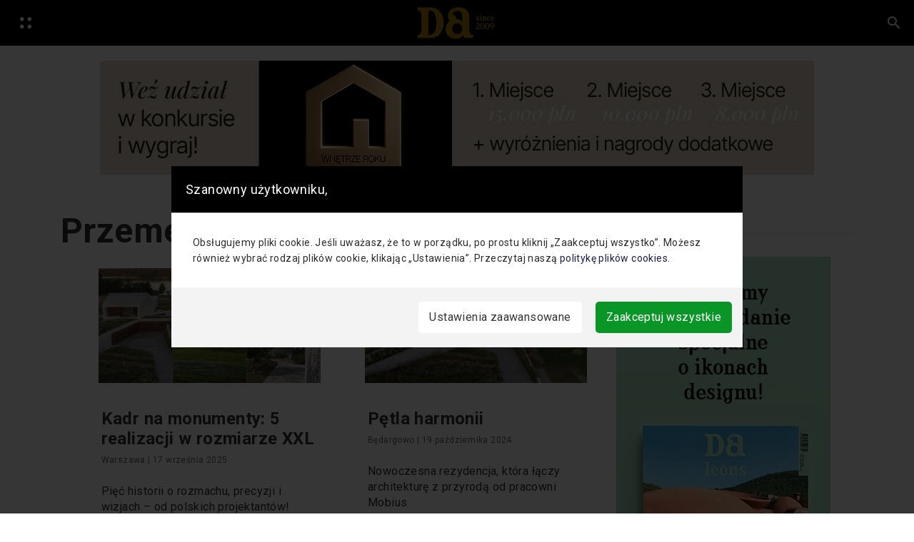

--- FILE ---
content_type: text/html; charset=UTF-8
request_url: https://www.designalive.pl/tag/przemek-olczyk/
body_size: 18258
content:

    <!DOCTYPE html>
  <html lang="pl-PL">
  <head>
  <meta charset="UTF-8">
  <meta name="viewport" content="width=device-width, initial-scale=1">
  <title>Archiwa: Przemek Olczyk - DesignAlive</title>
<link rel='preconnect' href='//www.googletagmanager.com' />
<link rel='preconnect' href='//designalive.pl' />
<link rel='preconnect' href='//code.jquery.com' />
<link rel='preconnect' href='//cdn.jsdelivr.net' />
<link rel='preconnect' href='//stackpath.bootstrapcdn.com' />

  <link rel="profile" href="https://gmpg.org/xfn/11">
  <meta name="p:domain_verify" content="248e2d1dec73dceee8952110b3610725"/>
  <link rel="pingback" href="https://www.designalive.pl/xmlrpc.php">


<script src="https://designalive.pl/wp-content/themes/hubdab_x_DA/js/prebid-ads.js"></script>
  <meta name='robots' content='index, follow, max-image-preview:large, max-snippet:-1, max-video-preview:-1' />

	<!-- This site is optimized with the Yoast SEO plugin v26.7 - https://yoast.com/wordpress/plugins/seo/ -->
	<title>Archiwa: Przemek Olczyk - DesignAlive</title>
	<link rel="canonical" href="https://www.designalive.pl/tag/przemek-olczyk/" />
	<meta property="og:locale" content="pl_PL" />
	<meta property="og:type" content="article" />
	<meta property="og:title" content="Archiwa: Przemek Olczyk - DesignAlive" />
	<meta property="og:url" content="https://www.designalive.pl/tag/przemek-olczyk/" />
	<meta property="og:site_name" content="DesignAlive" />
	<meta property="og:image" content="https://www.designalive.pl/wp-content/uploads/2024/10/DA-nowa-kompozycja3-1-scaled.jpg" />
	<meta property="og:image:width" content="2560" />
	<meta property="og:image:height" content="1697" />
	<meta property="og:image:type" content="image/jpeg" />
	<meta name="twitter:card" content="summary_large_image" />
	<script type="application/ld+json" class="yoast-schema-graph">{"@context":"https://schema.org","@graph":[{"@type":"CollectionPage","@id":"https://www.designalive.pl/tag/przemek-olczyk/","url":"https://www.designalive.pl/tag/przemek-olczyk/","name":"Archiwa: Przemek Olczyk - DesignAlive","isPartOf":{"@id":"https://www.designalive.pl/#website"},"primaryImageOfPage":{"@id":"https://www.designalive.pl/tag/przemek-olczyk/#primaryimage"},"image":{"@id":"https://www.designalive.pl/tag/przemek-olczyk/#primaryimage"},"thumbnailUrl":"https://www.designalive.pl/wp-content/uploads/2025/09/monumenty_designalive_main.jpg","breadcrumb":{"@id":"https://www.designalive.pl/tag/przemek-olczyk/#breadcrumb"},"inLanguage":"pl-PL"},{"@type":"ImageObject","inLanguage":"pl-PL","@id":"https://www.designalive.pl/tag/przemek-olczyk/#primaryimage","url":"https://www.designalive.pl/wp-content/uploads/2025/09/monumenty_designalive_main.jpg","contentUrl":"https://www.designalive.pl/wp-content/uploads/2025/09/monumenty_designalive_main.jpg","width":2880,"height":1620},{"@type":"BreadcrumbList","@id":"https://www.designalive.pl/tag/przemek-olczyk/#breadcrumb","itemListElement":[{"@type":"ListItem","position":1,"name":"Strona główna","item":"https://www.designalive.pl/"},{"@type":"ListItem","position":2,"name":"Przemek Olczyk"}]},{"@type":"WebSite","@id":"https://www.designalive.pl/#website","url":"https://www.designalive.pl/","name":"DesignAlive","description":"design, wnętrza, architektura, moda, sztuka","publisher":{"@id":"https://www.designalive.pl/#organization"},"potentialAction":[{"@type":"SearchAction","target":{"@type":"EntryPoint","urlTemplate":"https://www.designalive.pl/?s={search_term_string}"},"query-input":{"@type":"PropertyValueSpecification","valueRequired":true,"valueName":"search_term_string"}}],"inLanguage":"pl-PL"},{"@type":"Organization","@id":"https://www.designalive.pl/#organization","name":"DesignAlive","url":"https://www.designalive.pl/","logo":{"@type":"ImageObject","inLanguage":"pl-PL","@id":"https://www.designalive.pl/#/schema/logo/image/","url":"https://www.designalive.pl/wp-content/uploads/2024/10/DA-nowa-kompozycja3-1-scaled.jpg","contentUrl":"https://www.designalive.pl/wp-content/uploads/2024/10/DA-nowa-kompozycja3-1-scaled.jpg","width":2560,"height":1697,"caption":"DesignAlive"},"image":{"@id":"https://www.designalive.pl/#/schema/logo/image/"}}]}</script>
	<!-- / Yoast SEO plugin. -->


<link rel='dns-prefetch' href='//code.jquery.com' />
<link rel='dns-prefetch' href='//cdn.jsdelivr.net' />
<link rel='dns-prefetch' href='//stackpath.bootstrapcdn.com' />
<link rel='dns-prefetch' href='//www.googletagmanager.com' />
<link rel="alternate" type="application/rss+xml" title="DesignAlive &raquo; Kanał z wpisami" href="https://www.designalive.pl/feed/" />
<link rel="alternate" type="application/rss+xml" title="DesignAlive &raquo; Kanał z komentarzami" href="https://www.designalive.pl/comments/feed/" />
<link rel="alternate" type="application/rss+xml" title="DesignAlive &raquo; Kanał z wpisami otagowanymi jako Przemek Olczyk" href="https://www.designalive.pl/tag/przemek-olczyk/feed/" />
<style id='wp-img-auto-sizes-contain-inline-css' type='text/css'>
img:is([sizes=auto i],[sizes^="auto," i]){contain-intrinsic-size:3000px 1500px}
/*# sourceURL=wp-img-auto-sizes-contain-inline-css */
</style>
<style id='wp-emoji-styles-inline-css' type='text/css'>

	img.wp-smiley, img.emoji {
		display: inline !important;
		border: none !important;
		box-shadow: none !important;
		height: 1em !important;
		width: 1em !important;
		margin: 0 0.07em !important;
		vertical-align: -0.1em !important;
		background: none !important;
		padding: 0 !important;
	}
/*# sourceURL=wp-emoji-styles-inline-css */
</style>
<style id='wp-block-library-inline-css' type='text/css'>
:root{--wp-block-synced-color:#7a00df;--wp-block-synced-color--rgb:122,0,223;--wp-bound-block-color:var(--wp-block-synced-color);--wp-editor-canvas-background:#ddd;--wp-admin-theme-color:#007cba;--wp-admin-theme-color--rgb:0,124,186;--wp-admin-theme-color-darker-10:#006ba1;--wp-admin-theme-color-darker-10--rgb:0,107,160.5;--wp-admin-theme-color-darker-20:#005a87;--wp-admin-theme-color-darker-20--rgb:0,90,135;--wp-admin-border-width-focus:2px}@media (min-resolution:192dpi){:root{--wp-admin-border-width-focus:1.5px}}.wp-element-button{cursor:pointer}:root .has-very-light-gray-background-color{background-color:#eee}:root .has-very-dark-gray-background-color{background-color:#313131}:root .has-very-light-gray-color{color:#eee}:root .has-very-dark-gray-color{color:#313131}:root .has-vivid-green-cyan-to-vivid-cyan-blue-gradient-background{background:linear-gradient(135deg,#00d084,#0693e3)}:root .has-purple-crush-gradient-background{background:linear-gradient(135deg,#34e2e4,#4721fb 50%,#ab1dfe)}:root .has-hazy-dawn-gradient-background{background:linear-gradient(135deg,#faaca8,#dad0ec)}:root .has-subdued-olive-gradient-background{background:linear-gradient(135deg,#fafae1,#67a671)}:root .has-atomic-cream-gradient-background{background:linear-gradient(135deg,#fdd79a,#004a59)}:root .has-nightshade-gradient-background{background:linear-gradient(135deg,#330968,#31cdcf)}:root .has-midnight-gradient-background{background:linear-gradient(135deg,#020381,#2874fc)}:root{--wp--preset--font-size--normal:16px;--wp--preset--font-size--huge:42px}.has-regular-font-size{font-size:1em}.has-larger-font-size{font-size:2.625em}.has-normal-font-size{font-size:var(--wp--preset--font-size--normal)}.has-huge-font-size{font-size:var(--wp--preset--font-size--huge)}.has-text-align-center{text-align:center}.has-text-align-left{text-align:left}.has-text-align-right{text-align:right}.has-fit-text{white-space:nowrap!important}#end-resizable-editor-section{display:none}.aligncenter{clear:both}.items-justified-left{justify-content:flex-start}.items-justified-center{justify-content:center}.items-justified-right{justify-content:flex-end}.items-justified-space-between{justify-content:space-between}.screen-reader-text{border:0;clip-path:inset(50%);height:1px;margin:-1px;overflow:hidden;padding:0;position:absolute;width:1px;word-wrap:normal!important}.screen-reader-text:focus{background-color:#ddd;clip-path:none;color:#444;display:block;font-size:1em;height:auto;left:5px;line-height:normal;padding:15px 23px 14px;text-decoration:none;top:5px;width:auto;z-index:100000}html :where(.has-border-color){border-style:solid}html :where([style*=border-top-color]){border-top-style:solid}html :where([style*=border-right-color]){border-right-style:solid}html :where([style*=border-bottom-color]){border-bottom-style:solid}html :where([style*=border-left-color]){border-left-style:solid}html :where([style*=border-width]){border-style:solid}html :where([style*=border-top-width]){border-top-style:solid}html :where([style*=border-right-width]){border-right-style:solid}html :where([style*=border-bottom-width]){border-bottom-style:solid}html :where([style*=border-left-width]){border-left-style:solid}html :where(img[class*=wp-image-]){height:auto;max-width:100%}:where(figure){margin:0 0 1em}html :where(.is-position-sticky){--wp-admin--admin-bar--position-offset:var(--wp-admin--admin-bar--height,0px)}@media screen and (max-width:600px){html :where(.is-position-sticky){--wp-admin--admin-bar--position-offset:0px}}

/*# sourceURL=wp-block-library-inline-css */
</style><style id='global-styles-inline-css' type='text/css'>
:root{--wp--preset--aspect-ratio--square: 1;--wp--preset--aspect-ratio--4-3: 4/3;--wp--preset--aspect-ratio--3-4: 3/4;--wp--preset--aspect-ratio--3-2: 3/2;--wp--preset--aspect-ratio--2-3: 2/3;--wp--preset--aspect-ratio--16-9: 16/9;--wp--preset--aspect-ratio--9-16: 9/16;--wp--preset--color--black: #000000;--wp--preset--color--cyan-bluish-gray: #abb8c3;--wp--preset--color--white: #ffffff;--wp--preset--color--pale-pink: #f78da7;--wp--preset--color--vivid-red: #cf2e2e;--wp--preset--color--luminous-vivid-orange: #ff6900;--wp--preset--color--luminous-vivid-amber: #fcb900;--wp--preset--color--light-green-cyan: #7bdcb5;--wp--preset--color--vivid-green-cyan: #00d084;--wp--preset--color--pale-cyan-blue: #8ed1fc;--wp--preset--color--vivid-cyan-blue: #0693e3;--wp--preset--color--vivid-purple: #9b51e0;--wp--preset--gradient--vivid-cyan-blue-to-vivid-purple: linear-gradient(135deg,rgb(6,147,227) 0%,rgb(155,81,224) 100%);--wp--preset--gradient--light-green-cyan-to-vivid-green-cyan: linear-gradient(135deg,rgb(122,220,180) 0%,rgb(0,208,130) 100%);--wp--preset--gradient--luminous-vivid-amber-to-luminous-vivid-orange: linear-gradient(135deg,rgb(252,185,0) 0%,rgb(255,105,0) 100%);--wp--preset--gradient--luminous-vivid-orange-to-vivid-red: linear-gradient(135deg,rgb(255,105,0) 0%,rgb(207,46,46) 100%);--wp--preset--gradient--very-light-gray-to-cyan-bluish-gray: linear-gradient(135deg,rgb(238,238,238) 0%,rgb(169,184,195) 100%);--wp--preset--gradient--cool-to-warm-spectrum: linear-gradient(135deg,rgb(74,234,220) 0%,rgb(151,120,209) 20%,rgb(207,42,186) 40%,rgb(238,44,130) 60%,rgb(251,105,98) 80%,rgb(254,248,76) 100%);--wp--preset--gradient--blush-light-purple: linear-gradient(135deg,rgb(255,206,236) 0%,rgb(152,150,240) 100%);--wp--preset--gradient--blush-bordeaux: linear-gradient(135deg,rgb(254,205,165) 0%,rgb(254,45,45) 50%,rgb(107,0,62) 100%);--wp--preset--gradient--luminous-dusk: linear-gradient(135deg,rgb(255,203,112) 0%,rgb(199,81,192) 50%,rgb(65,88,208) 100%);--wp--preset--gradient--pale-ocean: linear-gradient(135deg,rgb(255,245,203) 0%,rgb(182,227,212) 50%,rgb(51,167,181) 100%);--wp--preset--gradient--electric-grass: linear-gradient(135deg,rgb(202,248,128) 0%,rgb(113,206,126) 100%);--wp--preset--gradient--midnight: linear-gradient(135deg,rgb(2,3,129) 0%,rgb(40,116,252) 100%);--wp--preset--font-size--small: 13px;--wp--preset--font-size--medium: 20px;--wp--preset--font-size--large: 36px;--wp--preset--font-size--x-large: 42px;--wp--preset--spacing--20: 0.44rem;--wp--preset--spacing--30: 0.67rem;--wp--preset--spacing--40: 1rem;--wp--preset--spacing--50: 1.5rem;--wp--preset--spacing--60: 2.25rem;--wp--preset--spacing--70: 3.38rem;--wp--preset--spacing--80: 5.06rem;--wp--preset--shadow--natural: 6px 6px 9px rgba(0, 0, 0, 0.2);--wp--preset--shadow--deep: 12px 12px 50px rgba(0, 0, 0, 0.4);--wp--preset--shadow--sharp: 6px 6px 0px rgba(0, 0, 0, 0.2);--wp--preset--shadow--outlined: 6px 6px 0px -3px rgb(255, 255, 255), 6px 6px rgb(0, 0, 0);--wp--preset--shadow--crisp: 6px 6px 0px rgb(0, 0, 0);}:where(.is-layout-flex){gap: 0.5em;}:where(.is-layout-grid){gap: 0.5em;}body .is-layout-flex{display: flex;}.is-layout-flex{flex-wrap: wrap;align-items: center;}.is-layout-flex > :is(*, div){margin: 0;}body .is-layout-grid{display: grid;}.is-layout-grid > :is(*, div){margin: 0;}:where(.wp-block-columns.is-layout-flex){gap: 2em;}:where(.wp-block-columns.is-layout-grid){gap: 2em;}:where(.wp-block-post-template.is-layout-flex){gap: 1.25em;}:where(.wp-block-post-template.is-layout-grid){gap: 1.25em;}.has-black-color{color: var(--wp--preset--color--black) !important;}.has-cyan-bluish-gray-color{color: var(--wp--preset--color--cyan-bluish-gray) !important;}.has-white-color{color: var(--wp--preset--color--white) !important;}.has-pale-pink-color{color: var(--wp--preset--color--pale-pink) !important;}.has-vivid-red-color{color: var(--wp--preset--color--vivid-red) !important;}.has-luminous-vivid-orange-color{color: var(--wp--preset--color--luminous-vivid-orange) !important;}.has-luminous-vivid-amber-color{color: var(--wp--preset--color--luminous-vivid-amber) !important;}.has-light-green-cyan-color{color: var(--wp--preset--color--light-green-cyan) !important;}.has-vivid-green-cyan-color{color: var(--wp--preset--color--vivid-green-cyan) !important;}.has-pale-cyan-blue-color{color: var(--wp--preset--color--pale-cyan-blue) !important;}.has-vivid-cyan-blue-color{color: var(--wp--preset--color--vivid-cyan-blue) !important;}.has-vivid-purple-color{color: var(--wp--preset--color--vivid-purple) !important;}.has-black-background-color{background-color: var(--wp--preset--color--black) !important;}.has-cyan-bluish-gray-background-color{background-color: var(--wp--preset--color--cyan-bluish-gray) !important;}.has-white-background-color{background-color: var(--wp--preset--color--white) !important;}.has-pale-pink-background-color{background-color: var(--wp--preset--color--pale-pink) !important;}.has-vivid-red-background-color{background-color: var(--wp--preset--color--vivid-red) !important;}.has-luminous-vivid-orange-background-color{background-color: var(--wp--preset--color--luminous-vivid-orange) !important;}.has-luminous-vivid-amber-background-color{background-color: var(--wp--preset--color--luminous-vivid-amber) !important;}.has-light-green-cyan-background-color{background-color: var(--wp--preset--color--light-green-cyan) !important;}.has-vivid-green-cyan-background-color{background-color: var(--wp--preset--color--vivid-green-cyan) !important;}.has-pale-cyan-blue-background-color{background-color: var(--wp--preset--color--pale-cyan-blue) !important;}.has-vivid-cyan-blue-background-color{background-color: var(--wp--preset--color--vivid-cyan-blue) !important;}.has-vivid-purple-background-color{background-color: var(--wp--preset--color--vivid-purple) !important;}.has-black-border-color{border-color: var(--wp--preset--color--black) !important;}.has-cyan-bluish-gray-border-color{border-color: var(--wp--preset--color--cyan-bluish-gray) !important;}.has-white-border-color{border-color: var(--wp--preset--color--white) !important;}.has-pale-pink-border-color{border-color: var(--wp--preset--color--pale-pink) !important;}.has-vivid-red-border-color{border-color: var(--wp--preset--color--vivid-red) !important;}.has-luminous-vivid-orange-border-color{border-color: var(--wp--preset--color--luminous-vivid-orange) !important;}.has-luminous-vivid-amber-border-color{border-color: var(--wp--preset--color--luminous-vivid-amber) !important;}.has-light-green-cyan-border-color{border-color: var(--wp--preset--color--light-green-cyan) !important;}.has-vivid-green-cyan-border-color{border-color: var(--wp--preset--color--vivid-green-cyan) !important;}.has-pale-cyan-blue-border-color{border-color: var(--wp--preset--color--pale-cyan-blue) !important;}.has-vivid-cyan-blue-border-color{border-color: var(--wp--preset--color--vivid-cyan-blue) !important;}.has-vivid-purple-border-color{border-color: var(--wp--preset--color--vivid-purple) !important;}.has-vivid-cyan-blue-to-vivid-purple-gradient-background{background: var(--wp--preset--gradient--vivid-cyan-blue-to-vivid-purple) !important;}.has-light-green-cyan-to-vivid-green-cyan-gradient-background{background: var(--wp--preset--gradient--light-green-cyan-to-vivid-green-cyan) !important;}.has-luminous-vivid-amber-to-luminous-vivid-orange-gradient-background{background: var(--wp--preset--gradient--luminous-vivid-amber-to-luminous-vivid-orange) !important;}.has-luminous-vivid-orange-to-vivid-red-gradient-background{background: var(--wp--preset--gradient--luminous-vivid-orange-to-vivid-red) !important;}.has-very-light-gray-to-cyan-bluish-gray-gradient-background{background: var(--wp--preset--gradient--very-light-gray-to-cyan-bluish-gray) !important;}.has-cool-to-warm-spectrum-gradient-background{background: var(--wp--preset--gradient--cool-to-warm-spectrum) !important;}.has-blush-light-purple-gradient-background{background: var(--wp--preset--gradient--blush-light-purple) !important;}.has-blush-bordeaux-gradient-background{background: var(--wp--preset--gradient--blush-bordeaux) !important;}.has-luminous-dusk-gradient-background{background: var(--wp--preset--gradient--luminous-dusk) !important;}.has-pale-ocean-gradient-background{background: var(--wp--preset--gradient--pale-ocean) !important;}.has-electric-grass-gradient-background{background: var(--wp--preset--gradient--electric-grass) !important;}.has-midnight-gradient-background{background: var(--wp--preset--gradient--midnight) !important;}.has-small-font-size{font-size: var(--wp--preset--font-size--small) !important;}.has-medium-font-size{font-size: var(--wp--preset--font-size--medium) !important;}.has-large-font-size{font-size: var(--wp--preset--font-size--large) !important;}.has-x-large-font-size{font-size: var(--wp--preset--font-size--x-large) !important;}
/*# sourceURL=global-styles-inline-css */
</style>

<style id='classic-theme-styles-inline-css' type='text/css'>
/*! This file is auto-generated */
.wp-block-button__link{color:#fff;background-color:#32373c;border-radius:9999px;box-shadow:none;text-decoration:none;padding:calc(.667em + 2px) calc(1.333em + 2px);font-size:1.125em}.wp-block-file__button{background:#32373c;color:#fff;text-decoration:none}
/*# sourceURL=/wp-includes/css/classic-themes.min.css */
</style>
<style id='age-gate-custom-inline-css' type='text/css'>
:root{--ag-background-color: rgba(255,255,255,1);--ag-background-image-position: center center;--ag-background-image-opacity: 1;--ag-form-background: rgba(255,255,255,1);--ag-text-color: #000000;--ag-blur: 5px;}
/*# sourceURL=age-gate-custom-inline-css */
</style>
<link rel='stylesheet' id='age-gate-css' href='https://www.designalive.pl/wp-content/plugins/age-gate/dist/main.css?ver=3.7.2' type='text/css' media='all' />
<style id='age-gate-options-inline-css' type='text/css'>
:root{--ag-background-color: rgba(255,255,255,1);--ag-background-image-position: center center;--ag-background-image-opacity: 1;--ag-form-background: rgba(255,255,255,1);--ag-text-color: #000000;--ag-blur: 5px;}
/*# sourceURL=age-gate-options-inline-css */
</style>
<link rel='stylesheet' id='lbwps-styles-photoswipe5-main-css' href='https://www.designalive.pl/wp-content/plugins/lightbox-photoswipe/assets/ps5/styles/main.css?ver=5.8.2' type='text/css' media='all' />
<link rel='stylesheet' id='hubdabwpt-style-css' href='https://www.designalive.pl/wp-content/themes/hubdab_x_DA/style.css?ver=6.9' type='text/css' media='all' />
<link rel='stylesheet' id='main-css' href='https://www.designalive.pl/wp-content/themes/hubdab_x_DA/css/main.css?ver=6.9' type='text/css' media='all' />
<link rel='stylesheet' id='hubdab-css' href='https://www.designalive.pl/wp-content/themes/hubdab_x_DA/css/custom.css?ver=1766047995' type='text/css' media='all' />
<link rel='stylesheet' id='newsletter-css' href='https://www.designalive.pl/wp-content/plugins/newsletter/style.css?ver=9.1.1' type='text/css' media='all' />
<link rel='stylesheet' id='heateor_sss_frontend_css-css' href='https://www.designalive.pl/wp-content/plugins/sassy-social-share/public/css/sassy-social-share-public.css?ver=3.3.79' type='text/css' media='all' />
<style id='heateor_sss_frontend_css-inline-css' type='text/css'>
.heateor_sss_button_instagram span.heateor_sss_svg,a.heateor_sss_instagram span.heateor_sss_svg{background:radial-gradient(circle at 30% 107%,#fdf497 0,#fdf497 5%,#fd5949 45%,#d6249f 60%,#285aeb 90%)}div.heateor_sss_horizontal_sharing a.heateor_sss_button_instagram span{background:#fff!important;}div.heateor_sss_standard_follow_icons_container a.heateor_sss_button_instagram span{background:#fff}div.heateor_sss_vertical_sharing  a.heateor_sss_button_instagram span{background:#fff!important;}div.heateor_sss_floating_follow_icons_container a.heateor_sss_button_instagram span{background:#fff}.heateor_sss_horizontal_sharing .heateor_sss_svg,.heateor_sss_standard_follow_icons_container .heateor_sss_svg{background-color:#fff!important;background:#fff!important;color:#000;border-width:0px;border-style:solid;border-color:transparent}.heateor_sss_horizontal_sharing span.heateor_sss_svg:hover,.heateor_sss_standard_follow_icons_container span.heateor_sss_svg:hover{border-color:transparent;}.heateor_sss_vertical_sharing span.heateor_sss_svg,.heateor_sss_floating_follow_icons_container span.heateor_sss_svg{background-color:#fff!important;background:#fff!important;color:#000;border-width:0px;border-style:solid;border-color:transparent;}.heateor_sss_vertical_sharing span.heateor_sss_svg:hover,.heateor_sss_floating_follow_icons_container span.heateor_sss_svg:hover{border-color:transparent;}@media screen and (max-width:783px) {.heateor_sss_vertical_sharing{display:none!important}}
/*# sourceURL=heateor_sss_frontend_css-inline-css */
</style>
<link rel='stylesheet' id='blaubit-style-css' href='https://www.designalive.pl/wp-content/themes/hubdab_x_DA/dist/assets/style-blaubit.css?ver=6.9' type='text/css' media='all' />
<script type="text/javascript" src="https://www.designalive.pl/wp-includes/js/jquery/jquery.min.js?ver=3.7.1" id="jquery-core-js"></script>
<script type="text/javascript" src="https://www.designalive.pl/wp-includes/js/jquery/jquery-migrate.min.js?ver=3.4.1" id="jquery-migrate-js"></script>
<script type="text/javascript" id="photocrati_ajax-js-extra">
/* <![CDATA[ */
var photocrati_ajax = {"url":"https://www.designalive.pl/index.php?photocrati_ajax=1","wp_home_url":"https://www.designalive.pl","wp_site_url":"https://www.designalive.pl","wp_root_url":"https://www.designalive.pl","wp_plugins_url":"https://www.designalive.pl/wp-content/plugins","wp_content_url":"https://www.designalive.pl/wp-content","wp_includes_url":"https://www.designalive.pl/wp-includes/","ngg_param_slug":"nggallery"};
//# sourceURL=photocrati_ajax-js-extra
/* ]]> */
</script>
<script type="text/javascript" src="https://www.designalive.pl/wp-content/plugins/nextgen-gallery/products/photocrati_nextgen/modules/ajax/static/ajax.min.js?ver=3.41" id="photocrati_ajax-js"></script>

<!-- Fragment znacznika Google (gtag.js) dodany przez Site Kit -->
<!-- Fragment Google Analytics dodany przez Site Kit -->
<script type="text/javascript" src="https://www.googletagmanager.com/gtag/js?id=GT-M38MXCT" id="google_gtagjs-js" async></script>
<script type="text/javascript" id="google_gtagjs-js-after">
/* <![CDATA[ */
window.dataLayer = window.dataLayer || [];function gtag(){dataLayer.push(arguments);}
gtag("set","linker",{"domains":["www.designalive.pl"]});
gtag("js", new Date());
gtag("set", "developer_id.dZTNiMT", true);
gtag("config", "GT-M38MXCT");
//# sourceURL=google_gtagjs-js-after
/* ]]> */
</script>
<link rel="https://api.w.org/" href="https://www.designalive.pl/wp-json/" /><link rel="alternate" title="JSON" type="application/json" href="https://www.designalive.pl/wp-json/wp/v2/tags/12854" /><link rel="EditURI" type="application/rsd+xml" title="RSD" href="https://www.designalive.pl/xmlrpc.php?rsd" />
<meta name="generator" content="WordPress 6.9" />

<link rel='stylesheet' id='151342-css' href='//www.designalive.pl/wp-content/uploads/custom-css-js/151342.css?v=1800' type="text/css" media='all' />

<link rel='stylesheet' id='110722-css' href='//www.designalive.pl/wp-content/uploads/custom-css-js/110722.css?v=2957' type="text/css" media='all' />
<!-- start Simple Custom CSS and JS -->
<link rel="stylesheet" href="/wp-content/themes/hubdab_x_DA/assets_cookies/css/index.css" />
<link rel="stylesheet" href="/wp-content/themes/hubdab_x_DA/assets_cookies/css/switchButton.css" />
<!-- end Simple Custom CSS and JS -->
<!-- start Simple Custom CSS and JS -->
<style type="text/css">
/* Biały pasek z socialami na dole na mobilnych */
.heateor_sss_sharing_container.heateor_sss_horizontal_sharing {
	z-index: 9999999996 !important;
}

/* Przyblizone zdjęcie */
.pswp {
	z-index: 9999999997 !important;
}

/* Pasek nad przyblizonym zdjeciem */
.pswp__ui {
	z-index: 9999999998 !important;
}

/* Informacja o ciasteczkach */
#cookie-notice {
	z-index: 9999999999 !important;
}
</style>
<!-- end Simple Custom CSS and JS -->
<!-- start Simple Custom CSS and JS -->
<style type="text/css">
.shortcode_box {
	background-color: #000 !important;
	color: #FFF !important;
/* 	width: fit-content !important; */
	padding: 1rem;
	text-align: center;
	margin: 2rem auto;
}

.shortcode_box.second {
	padding-top: calc(1rem + 8px);
}

.shortcode_box a {
	text-decoration: none !important;
}

.shortcode_box img {
	margin-top: 0 !important;
	margin-bottom: 10px !important;
	width: 65% !important;
	max-width: 340px;
}

.shortcode_box h3.bottom-title {
	font-size: 0.7rem;
}

.shortcode-box-images {
	display: flex;
	justify-content: center;
	align-content: center;
	gap: 40px;
}

.shortcode-second-photo {
	display: none !important;
}


.shortcode_box.second {
	display: none;
}

@media (min-width: 1024px) {
	.shortcode-second-photo {
	display: inline !important;
}
	
	.shortcode_box h3.bottom-title {
	font-size: 0.8rem;
}
	
	.shortcode-texts h3 {
		width: 131px;
		margin: 0 20px;
	}
	.shortcode_box img {
		width: 45% !important;
	}
	
	.shortcode_box h3:first-child {
		margin-bottom: 0.7rem;
	}
	
	.shortcode_box h3:nth-child(3) {
		margin-top: 0.5rem;
	}
	
	.shortcode_box h3 {
		font-size: 1.4rem;
	}
	
	.shortcode_box a {
		font-size: 16px;
	}
}

@media (min-width: 1024px) {
	.shortcode_box.first {
		display: none !important;
	}
	
	.shortcode-texts {
    display: flex;
    gap: 10px;
    justify-content: center;
    align-items: center;
    flex-direction: column;
}
	
	.shortcode_box.second {
	display: flex !important;
	justify-content: center;
		align-items: center;
	}
	
	.shortcode_box.second .shortcode-box-text {
		display: flex;
		flex-direction: column;
		justify-content: center;
		align-items: center;
		gap: 10px;
		margin: 0 20px;
	} 
	
	.shortcode_box img {
		width: 80% !important;
	}
}

@media (min-width: 1600px) {
	.shortcode-texts h3 {
		width: 131px;
		margin: 0 60px;
	}
}
</style>
<!-- end Simple Custom CSS and JS -->
<!-- start Simple Custom CSS and JS -->
<style type="text/css">
.daa-link-jl {
	display: none !important;
}


@media (min-width: 1024px) {
	.daa-link-jl {
		display: inline-block !important;
		max-width: 560px !important;
		min-height: 360px !important;
		max-height: 360px !important;
	}
	
	.daa-link-jl img {
		height: 100%;
	}
	
	.daa-link-stare {
		display: none !important;
	}
}

@media (min-width: 1200px) {
	.daa-link-jl {
		max-width: 640px !important;
	}
}</style>
<!-- end Simple Custom CSS and JS -->
<!-- start Simple Custom CSS and JS -->
<style type="text/css">
/* #powiazane .secondary-post-img {
	height: 300px;
} */

/* #powiazane .card-deck.mb-50px {
	display: flex;
	flex-wrap: wrap;
} */

/* #powiazane .card-deck.mb-50px .card {
	max-width: 47%; 
}

@media (max-width: 576px) {
	#powiazane .card-deck.mb-50px .card {
	width: 100%;
	max-width: 100%; 
}
}
 */


/* @media(max-width: 576px) {
	.search-item article:first-child .search_item_img {
	display: block !important;
    height: 100% !important;
}

.search-item article:last-child .search_item_img {
	display: block !important;
    height: 100% !important;
}
	
}

.search_item_img {
	height: 500px;
}

.search-item article:last-child .search_item_img {
	display: block !important;
    height: 500px;
}

.search-item article:last-child .search_item_img {
	display: block !important;
    height: 500px;
}

.search-item article:last-child .card-img-top.secondary-post-img {
	display: none;
} 
 */

/* 
@media (min-width: 2000px) {
	.secondary-post-img {
	height: 400px;
}
} */

#powiazane .secondary-post-img {
	aspect-ratio: 3 / 1.75;
}

.search_item_img {
	aspect-ratio: 3 / 1.75;
}

.search-item .secondary-post-img {
	aspect-ratio: 3 / 1.75;
}
</style>
<!-- end Simple Custom CSS and JS -->
<!-- start Simple Custom CSS and JS -->
<style type="text/css">
@media (min-width: 992px) {
	aside.col-12.col-lg-3.mb-5 {
	position: sticky !important;
	top: 100px !important;
	align-self: flex-start !important;
	}
} 

@media (min-width: 992px) {
	.daad img {
		max-width: 100% !important;
	}
} 


/* #aktualnosc .row.mb-50px {
	align-items: flex-end;
}

#aktualnosc {
	margin-top: -60px;
} */</style>
<!-- end Simple Custom CSS and JS -->
<!-- start Simple Custom CSS and JS -->
<style type="text/css">
img.scaled-image {
  border: none !important;
}

.no-results.not-found .card {
	border: none !important;
}

.no-results.not-found .form-control.search-query.floating-label {
  border-radius: 50rem !important;
}


aside.col-12.col-lg-3.mb-5 {
	padding-left: 0 !important;
	padding-right: 0 !important;
}

.sticky-top .container.text-center.mt-50px {
	padding-left: 0 !important;
	padding-right: 0 !important;
}

.sticky-top .container.text-center.mb-50px {
	padding-left: 0 !important;
	padding-right: 0 !important;
}</style>
<!-- end Simple Custom CSS and JS -->
<meta name="generator" content="Site Kit by Google 1.170.0" /><noscript><style>.lazyload[data-src]{display:none !important;}</style></noscript><style>.lazyload{background-image:none !important;}.lazyload:before{background-image:none !important;}</style>
<!-- Fragment Menedżera znaczników Google dodany przez Site Kit -->
<script type="text/javascript">
/* <![CDATA[ */

			( function( w, d, s, l, i ) {
				w[l] = w[l] || [];
				w[l].push( {'gtm.start': new Date().getTime(), event: 'gtm.js'} );
				var f = d.getElementsByTagName( s )[0],
					j = d.createElement( s ), dl = l != 'dataLayer' ? '&l=' + l : '';
				j.async = true;
				j.src = 'https://www.googletagmanager.com/gtm.js?id=' + i + dl;
				f.parentNode.insertBefore( j, f );
			} )( window, document, 'script', 'dataLayer', 'GTM-T9MQGT8' );
			
/* ]]> */
</script>

<!-- Zakończ fragment Menedżera znaczników Google dodany przez Site Kit -->
<link rel="icon" href="https://www.designalive.pl/wp-content/uploads/2021/03/ikonka.png" sizes="32x32" />
<link rel="icon" href="https://www.designalive.pl/wp-content/uploads/2021/03/ikonka.png" sizes="192x192" />
<link rel="apple-touch-icon" href="https://www.designalive.pl/wp-content/uploads/2021/03/ikonka.png" />
<meta name="msapplication-TileImage" content="https://www.designalive.pl/wp-content/uploads/2021/03/ikonka.png" />


  <body data-rsssl=1 class="archive tag tag-przemek-olczyk tag-12854 wp-theme-hubdab_x_DA group-blog">

  <!-- Modal –Search -->
  <div class="modal fade" id="searchModal" tabindex="-1" aria-labelledby="SearchModalLabel" aria-hidden="true">
    <div class="modal-dialog modal-dialog-centered modal-xl">
      <div class="modal-content">
        <div class="modal-header">
          <h5 class="modal-title" id="exampleModalLabel">Wyszukaj frazę</h5>
          <button type="button" class="btn close" data-dismiss="modal" aria-label="Close">
             <span class="material-icons">close</span>
          </button>
        </div>
        <div class="modal-body">
          <form role="search" method="get" id="searchFormModal" class="searchform" action="https://www.designalive.pl">
               <div class="row">
                <div class="col-12 col-lg">
                  <input type="text" value="" name="s" id="s" class="w-100 border mb-3 form-control rounded-pill" />
                </div>
                <div class="mx-auto mx-lg-5">
                  <input type="submit" class="btn btn-primary mb-3 rounded-pill" id="searchsubmit" value="Szukaj" />
                </div>
               </div>
           </form>
        </div>

      </div>
    </div>
  </div>

  <div id="page" class="hfeed site">
    <header id="main-header" class="site-header navbar-dark fixed-top" role="banner">
      <div class="bg-black">
        <nav class="navbar px-3 py-1  navbar-dark">
          <button id="menuOpen" class="border-0 navbar-toggler d-flex" type="button">
            <img id="menu" width="16" src="[data-uri]" class="d-inline-block align-middle lazyload" alt="Open Menu" data-src="https://www.designalive.pl/wp-content/themes/hubdab_x_DA/assets/menu.svg" decoding="async"><noscript><img id="menu" width="16" src="https://www.designalive.pl/wp-content/themes/hubdab_x_DA/assets/menu.svg" class="d-inline-block align-middle" alt="Open Menu" data-eio="l"></noscript>
          </button>
          <a class="navbar-brand" href="/">
			  <img id="navbar-logo" class="d-inline-block align-middle lazyload" alt="Design Alive" style="width: 120px;" src="[data-uri]" data-src="https://www.designalive.pl/wp-content/uploads/2025/02/DA-since-2009-gold.png" decoding="async" data-eio-rwidth="388" data-eio-rheight="167" /><noscript><img id="navbar-logo" class="d-inline-block align-middle" alt="Design Alive" style="width: 120px;" src="https://www.designalive.pl/wp-content/uploads/2025/02/DA-since-2009-gold.png" data-eio="l" /></noscript>
          
          </a>
          <button id="searchBtn" class="btn p-0 border-0 d-flex text-white" type="button" data-toggle="modal" data-target="#searchModal">
            <span class="material-icons">search</span>
          </button>


          <div id="sideNav" class="bg-black d-flex flex-column justify-content-between shadow-lg">
            <div id="sideNavWrapper" class="px-2">
              <div class="d-flex">
                <button id="menuClose" class="h-50px d-flex align-items-center justify-content-center btn p-0 border-0" type="button">
                  <span class="material-icons text-white">close</span>
                </button>
                <div>
                  <div class="d-flex align-items-center h-50px">
                    <a class="navbar-brand" href="/">
                      <img id="navbar-logo" height="24" src="[data-uri]" class="d-inline-block align-middle lazyload" alt="Design Alive" data-src="https://www.designalive.pl/wp-content/themes/hubdab_x_DA/assets/design_alive_gold.svg" decoding="async"><noscript><img id="navbar-logo" height="24" src="https://www.designalive.pl/wp-content/themes/hubdab_x_DA/assets/design_alive_gold.svg" class="d-inline-block align-middle" alt="Design Alive" data-eio="l"></noscript>
                    </a>
                    <form role="search" method="get" id="searchFormSidebar" class="searchform" action="https://www.designalive.pl">
                       <div>
                           <input type="text" value="" name="s" id="s" class="w-100 rounded-pill border-0 form-control" />
                       </div>
                   </form>
                  </div>
                  <div>
                  <ul id="primary-menu" class="navbar-nav d-flex justify-content-around w-100"><li itemscope="itemscope" itemtype="https://www.schema.org/SiteNavigationElement" id="menu-item-6" class="menu-item menu-item-type-taxonomy menu-item-object-category menu-item-6 nav-item"><a title="Architektura" href="https://www.designalive.pl/architektura/" class="nav-link">Architektura</a></li>
<li itemscope="itemscope" itemtype="https://www.schema.org/SiteNavigationElement" id="menu-item-43473" class="menu-item menu-item-type-taxonomy menu-item-object-category menu-item-43473 nav-item"><a title="Design" href="https://www.designalive.pl/design/" class="nav-link">Design</a></li>
<li itemscope="itemscope" itemtype="https://www.schema.org/SiteNavigationElement" id="menu-item-11" class="menu-item menu-item-type-taxonomy menu-item-object-category menu-item-11 nav-item"><a title="Ludzie" href="https://www.designalive.pl/ludzie/" class="nav-link">Ludzie</a></li>
<li itemscope="itemscope" itemtype="https://www.schema.org/SiteNavigationElement" id="menu-item-43475" class="menu-item menu-item-type-taxonomy menu-item-object-category menu-item-43475 nav-item"><a title="Miejsca" href="https://www.designalive.pl/miejsca/" class="nav-link">Miejsca</a></li>
<li itemscope="itemscope" itemtype="https://www.schema.org/SiteNavigationElement" id="menu-item-43477" class="menu-item menu-item-type-taxonomy menu-item-object-category menu-item-43477 nav-item"><a title="Opinie" href="https://www.designalive.pl/opinie/" class="nav-link">Opinie</a></li>
<li itemscope="itemscope" itemtype="https://www.schema.org/SiteNavigationElement" id="menu-item-43474" class="menu-item menu-item-type-taxonomy menu-item-object-category menu-item-43474 nav-item"><a title="Styl życia" href="https://www.designalive.pl/styl-zycia/" class="nav-link">Styl życia</a></li>
<li itemscope="itemscope" itemtype="https://www.schema.org/SiteNavigationElement" id="menu-item-18" class="menu-item menu-item-type-taxonomy menu-item-object-category menu-item-18 nav-item"><a title="Sztuka" href="https://www.designalive.pl/sztuka/" class="nav-link">Sztuka</a></li>
<li itemscope="itemscope" itemtype="https://www.schema.org/SiteNavigationElement" id="menu-item-43615" class="menu-item menu-item-type-post_type_archive menu-item-object-film_wideo menu-item-43615 nav-item"><a title="Wideo" href="https://www.designalive.pl/wideo/" class="nav-link">Wideo</a></li>
<li itemscope="itemscope" itemtype="https://www.schema.org/SiteNavigationElement" id="menu-item-51284" class="menu-item menu-item-type-taxonomy menu-item-object-category menu-item-51284 nav-item"><a title="Wnętrza" href="https://www.designalive.pl/wnetrza/" class="nav-link">Wnętrza</a></li>
<li itemscope="itemscope" itemtype="https://www.schema.org/SiteNavigationElement" id="menu-item-20" class="border-bottom pb-3 menu-item menu-item-type-taxonomy menu-item-object-category menu-item-20 nav-item"><a title="Wydarzenia" href="https://www.designalive.pl/wydarzenia/" class="nav-link">Wydarzenia</a></li>
<li itemscope="itemscope" itemtype="https://www.schema.org/SiteNavigationElement" id="menu-item-43575" class="pt-3 menu-item menu-item-type-custom menu-item-object-custom menu-item-43575 nav-item"><a title="Zamów magazyn DA" href="http://www.sklep.designalive.pl/#zamow" class="nav-link">Zamów magazyn DA</a></li>
<li itemscope="itemscope" itemtype="https://www.schema.org/SiteNavigationElement" id="menu-item-43571" class="border-bottom pb-3 menu-item menu-item-type-post_type menu-item-object-page menu-item-43571 nav-item"><a title="Design Alive Awards" href="https://www.designalive.pl/o-nagrodzie/" class="nav-link">Design Alive Awards</a></li>
<li itemscope="itemscope" itemtype="https://www.schema.org/SiteNavigationElement" id="menu-item-43483" class="pt-3 menu-item menu-item-type-post_type menu-item-object-page menu-item-43483 nav-item"><a title="Kontakt" href="https://www.designalive.pl/kontakt/" class="nav-link">Kontakt</a></li>
<li itemscope="itemscope" itemtype="https://www.schema.org/SiteNavigationElement" id="menu-item-43484" class="menu-item menu-item-type-post_type menu-item-object-page menu-item-43484 nav-item"><a title="Regulaminy i Polityka Prywatności" href="https://www.designalive.pl/politykaprywatnosci/" class="nav-link">Regulaminy i Polityka Prywatności</a></li>
<li itemscope="itemscope" itemtype="https://www.schema.org/SiteNavigationElement" id="menu-item-43623" class="menu-item menu-item-type-post_type menu-item-object-page menu-item-43623 nav-item"><a title="Newsletter" href="https://www.designalive.pl/newsletter/" class="nav-link">Newsletter</a></li>
</ul>                  </div>
                  <div>
                      <div class="d-flex my-3">
                        <div class="mb-2 mr-3">
                          <a href="https://www.facebook.com/DesignAlive" class="lead text-white d-flex align-items-center" target="_blank"><img src="[data-uri]" style="width: 31px; height: 31px;" data-src="https://www.designalive.pl/wp-content/uploads/2024/01/facebook-icon.png" decoding="async" class="lazyload" data-eio-rwidth="128" data-eio-rheight="128" /><noscript><img src="https://www.designalive.pl/wp-content/uploads/2024/01/facebook-icon.png" style="width: 31px; height: 31px;" data-eio="l" /></noscript></a>
                        </div>
                        <div class="mb-2 mr-3">
                          <a href="https://www.instagram.com/design_alive" class="lead text-white d-flex align-items-center" target="_blank"><img src="[data-uri]" style="width: 31px; height: 31px;" data-src="https://www.designalive.pl/wp-content/uploads/2024/01/instagram-icon.png" decoding="async" class="lazyload" data-eio-rwidth="128" data-eio-rheight="128" /><noscript><img src="https://www.designalive.pl/wp-content/uploads/2024/01/instagram-icon.png" style="width: 31px; height: 31px;" data-eio="l" /></noscript></a>
                         </div>
						  <div class="mb-2 mr-3">
                    	<a href="https://pl.linkedin.com/company/presso-sp-z-o-o" class="lead text-white d-flex align-items-center" target="_blank"><img src="[data-uri]" style="width: 31px; height: 31px;" data-src="https://www.designalive.pl/wp-content/uploads/2024/01/linkedin-icon-2.png" decoding="async" class="lazyload" data-eio-rwidth="128" data-eio-rheight="128" /><noscript><img src="https://www.designalive.pl/wp-content/uploads/2024/01/linkedin-icon-2.png" style="width: 31px; height: 31px;" data-eio="l" /></noscript></a>
                    </div>
					<div class="mb-2 mr-3">
                    	<a href="https://pl.pinterest.com/ideadomu/" class="lead text-white d-flex align-items-center" target="_blank"><img src="[data-uri]" style="width: 31px; height: 31px;" data-src="https://www.designalive.pl/wp-content/uploads/2024/01/pinterest-icon.png" decoding="async" class="lazyload" data-eio-rwidth="128" data-eio-rheight="128" /><noscript><img src="https://www.designalive.pl/wp-content/uploads/2024/01/pinterest-icon.png" style="width: 31px; height: 31px;" data-eio="l" /></noscript></a>
                    </div>
						  <div class="mb-2 mr-3">
                    	<a href="https://www.threads.net/@design_alive" class="lead text-white d-flex align-items-center" target="_blank"><img src="[data-uri]" style="width: 31px; height: 31px;" data-src="https://www.designalive.pl/wp-content/uploads/2024/01/threads-icon.png" decoding="async" class="lazyload" data-eio-rwidth="128" data-eio-rheight="128" /><noscript><img src="https://www.designalive.pl/wp-content/uploads/2024/01/threads-icon.png" style="width: 31px; height: 31px;" data-eio="l" /></noscript></a>
                    </div>
                      </div>
                  </div>
                </div>
              </div>
            </div>
          </div>
        </nav>

      </div><!-- .container-->

    </header>
      <div id="blaubit--newsletter-popup" class="blaubit-overlay blaubit-hidden">
          <div class="blaubit-overlay-content">
              <div class="blaubit--newsletter-popup-container">
                  <div class="blaubit--newsletter-popup--header">
                      <button class="blaubit--newsletter-popup--close-bnt" onclick="blaubit.closeNewsletterPopup()">
                          <svg xmlns="http://www.w3.org/2000/svg" viewBox="0 0 384 512"><!--!Font Awesome Pro v7.1.0 by @fontawesome - https://fontawesome.com License - https://fontawesome.com/license (Commercial License) Copyright 2026 Fonticons, Inc.--><path d="M381.7 77.7c3.1-3.1 3.1-8.2 0-11.3s-8.2-3.1-11.3 0L192 244.7 13.7 66.3c-3.1-3.1-8.2-3.1-11.3 0s-3.1 8.2 0 11.3L180.7 256 2.3 434.3c-3.1 3.1-3.1 8.2 0 11.3s8.2 3.1 11.3 0L192 267.3 370.3 445.7c3.1 3.1 8.2 3.1 11.3 0s3.1-8.2 0-11.3L203.3 256 381.7 77.7z"/></svg>
                      </button>
                  </div>
                  <div class="blaubit--newsletter-popup-content">
                      <h3>Zapisz się do naszego newslettera</h3>
                      <div class="tnp tnp-subscription ">
<form method="post" action="https://www.designalive.pl/wp-admin/admin-ajax.php?action=tnp&amp;na=s">
<input type="hidden" name="nlang" value="">
<div class="tnp-field tnp-field-email"><label for="tnp-1">Email</label>
<input class="tnp-email" type="email" name="ne" id="tnp-1" value="" placeholder="" required></div>
<div class="tnp-field tnp-privacy-field"><label><input type="checkbox" name="ny" required class="tnp-privacy"> <a target="_blank" href="https://www.designalive.pl/politykaprywatnosci/">Akceptuję regulamin i politykę prywatności</a></label></div><div class="tnp-field tnp-field-button" style="text-align: left"><input class="tnp-submit" type="submit" value="Zapisz" style="">
</div>
</form>
</div>
                  </div>
              </div>
          </div>

      </div>
  <div class="ad-wrapp">
    <div class="container d-none d-lg-block text-center">
                            <a class="click-counter__top-ad" id="woodeco_mainbillboard001" class="daad" href="https://wnetrzeroku.pl" target="_blank">
                        <img class="rounded mx-auto d-block lazyload" src="[data-uri]" alt="" data-src="https://www.designalive.pl/wp-content/uploads/2025/12/Baner-1000x160-1.jpg" decoding="async" data-eio-rwidth="1000" data-eio-rheight="160" /><noscript><img class="rounded mx-auto d-block" src="https://www.designalive.pl/wp-content/uploads/2025/12/Baner-1000x160-1.jpg" alt="" data-eio="l" /></noscript>
                      </a>
                      
    </div>
    <div class="container d-block d-lg-none text-center">
                            <a id="woodeco_mainbox001" class="daad" href="https://wnetrzeroku.pl" target="_blank">
                        <img class="rounded mx-auto d-block lazyload" src="[data-uri]" alt="" data-src="https://www.designalive.pl/wp-content/uploads/2025/12/300x250_KWR_WOODECO_2025_.jpg" decoding="async" data-eio-rwidth="300" data-eio-rheight="250" /><noscript><img class="rounded mx-auto d-block" src="https://www.designalive.pl/wp-content/uploads/2025/12/300x250_KWR_WOODECO_2025_.jpg" alt="" data-eio="l" /></noscript>
                      </a>
                      
    </div>
  </div>
    <div id="content" class="site-content bg-white mt-50px">
<div id="kadr-na-monumenty-projekty-rezydencji-w-rozmiarze-xxl" class="hfeed site ">
	<div class="container">
		<div class="row">
			<div class="col-auto">
				<h1>Przemek Olczyk</h1>
			</div>
			<div class="col d-flex align-items-center">
				<hr class="w-100">
			</div>
		</div>
	</div>
 	<div class="container-fluid">
 		<div class="row">
	 		<main class="col-12 col-lg-7 offset-lg-1">
	 			<div class="card-deck mb-50px search-item">
	 				 														
						
<article id="post-160150" class="card border-0  post-160150 post type-post status-publish format-standard has-post-thumbnail hentry category-architektura category-sliderglowna tag-archistudio-studniarek-pilinkiewicz tag-jmw-architekci tag-kwk-promes-robert-konieczny tag-mobius-architekci tag-przemek-olczyk">
	<img class="card-img-top secondary-post-img p-3 lazyload" src="[data-uri]" alt="Kadr na monumenty: 5 realizacji w rozmiarze XXL" data-src="https://www.designalive.pl/wp-content/uploads/2025/09/monumenty_designalive_main-640x360.jpg" decoding="async" data-eio-rwidth="640" data-eio-rheight="360"><noscript><img class="card-img-top secondary-post-img p-3" src="https://www.designalive.pl/wp-content/uploads/2025/09/monumenty_designalive_main-640x360.jpg" alt="Kadr na monumenty: 5 realizacji w rozmiarze XXL" data-eio="l"></noscript>
	<img class="card-img-top secondary-post-img p-3 search_item_img lazyload" style='display:none;' src="[data-uri]" alt="Kadr na monumenty: 5 realizacji w rozmiarze XXL" data-src="https://www.designalive.pl/wp-content/uploads/2025/09/monumenty_designalive_main-1920x1080.jpg" decoding="async" data-eio-rwidth="1920" data-eio-rheight="1080"><noscript><img class="card-img-top secondary-post-img p-3 search_item_img" style='display:none;' src="https://www.designalive.pl/wp-content/uploads/2025/09/monumenty_designalive_main-1920x1080.jpg" alt="Kadr na monumenty: 5 realizacji w rozmiarze XXL" data-eio="l"></noscript>
	<div class="card-body">
		<a href="https://www.designalive.pl/kadr-na-monumenty-projekty-rezydencji-w-rozmiarze-xxl/" class="stretched-link" alt="Kadr na monumenty: 5 realizacji w rozmiarze XXL">
		<h3>Kadr na monumenty: 5 realizacji w rozmiarze XXL</h3>		</a>
		<div class="small text-muted">
			<p class="mb-0">
				Warszawa | 17 września 2025			</p>
		</div>
		<p class="mt-25px">Pięć historii o rozmachu, precyzji i wizjach – od polskich projektantów! </p>
	</div>
	<div class="card-footer py-0">
	</div>
</article><!-- #post-## -->
											
						
<article id="post-148421" class="card border-0  post-148421 post type-post status-publish format-standard has-post-thumbnail hentry category-architektura category-sliderglowna tag-mobius tag-mobius-architekci tag-przemek-olczyk">
	<img class="card-img-top secondary-post-img p-3 lazyload" src="[data-uri]" alt="Pętla harmonii" data-src="https://www.designalive.pl/wp-content/uploads/2024/10/dom_loop_mobius_designalive-1-640x360.jpg" decoding="async" data-eio-rwidth="640" data-eio-rheight="360"><noscript><img class="card-img-top secondary-post-img p-3" src="https://www.designalive.pl/wp-content/uploads/2024/10/dom_loop_mobius_designalive-1-640x360.jpg" alt="Pętla harmonii" data-eio="l"></noscript>
	<img class="card-img-top secondary-post-img p-3 search_item_img lazyload" style='display:none;' src="[data-uri]" alt="Pętla harmonii" data-src="https://www.designalive.pl/wp-content/uploads/2024/10/dom_loop_mobius_designalive-1-1908x1080.jpg" decoding="async" data-eio-rwidth="1908" data-eio-rheight="1080"><noscript><img class="card-img-top secondary-post-img p-3 search_item_img" style='display:none;' src="https://www.designalive.pl/wp-content/uploads/2024/10/dom_loop_mobius_designalive-1-1908x1080.jpg" alt="Pętla harmonii" data-eio="l"></noscript>
	<div class="card-body">
		<a href="https://www.designalive.pl/ekologiczna-rezydencja-dom-loop/" class="stretched-link" alt="Pętla harmonii">
		<h3>Pętla harmonii</h3>		</a>
		<div class="small text-muted">
			<p class="mb-0">
				Będargowo  | 19 października 2024			</p>
		</div>
		<p class="mt-25px">Nowoczesna rezydencja, która łączy architekturę z przyrodą od pracowni Mobius </p>
	</div>
	<div class="card-footer py-0">
	</div>
</article><!-- #post-## -->
						<div class="w-100 d-none d-sm-block"><!-- wrap every 2 on sm+--></div>					
						
<article id="post-119528" class="card border-0  post-119528 post type-post status-publish format-standard has-post-thumbnail hentry category-architektura category-sliderglowna tag-dune-house tag-mobius-architekci tag-przemek-olczyk">
	<img class="card-img-top secondary-post-img p-3 lazyload" src="[data-uri]" alt="Minimalistyczny luksus z widokiem na Narew" data-src="https://www.designalive.pl/wp-content/uploads/2023/03/PU-Dune_House-028-640x360.jpg" decoding="async" data-eio-rwidth="640" data-eio-rheight="360"><noscript><img class="card-img-top secondary-post-img p-3" src="https://www.designalive.pl/wp-content/uploads/2023/03/PU-Dune_House-028-640x360.jpg" alt="Minimalistyczny luksus z widokiem na Narew" data-eio="l"></noscript>
	<img class="card-img-top secondary-post-img p-3 search_item_img lazyload" style='display:none;' src="[data-uri]" alt="Minimalistyczny luksus z widokiem na Narew" data-src="https://www.designalive.pl/wp-content/uploads/2023/03/PU-Dune_House-028.jpg" decoding="async" data-eio-rwidth="1500" data-eio-rheight="1071"><noscript><img class="card-img-top secondary-post-img p-3 search_item_img" style='display:none;' src="https://www.designalive.pl/wp-content/uploads/2023/03/PU-Dune_House-028.jpg" alt="Minimalistyczny luksus z widokiem na Narew" data-eio="l"></noscript>
	<div class="card-body">
		<a href="https://www.designalive.pl/mobius-architekci-zaprojektowali-rezydencje-z-widokiem-na-narew/" class="stretched-link" alt="Minimalistyczny luksus z widokiem na Narew">
		<h3>Minimalistyczny luksus z widokiem na Narew</h3>		</a>
		<div class="small text-muted">
			<p class="mb-0">
				Warszawa | 2 marca 2023			</p>
		</div>
		<p class="mt-25px">Odwiedzamy Dune House, nowoczesną rezydencję projektu Mobius Architekci </p>
	</div>
	<div class="card-footer py-0">
	</div>
</article><!-- #post-## -->
											
						
<article id="post-38308" class="card border-0  post-38308 post type-post status-publish format-standard has-post-thumbnail hentry category-architektura category-miejsca category-sliderglowna tag-dom tag-natura tag-przemek-olczyk">
	<img class="card-img-top secondary-post-img p-3 lazyload" src="[data-uri]" alt="Nemo House: Dom nad jeziorem" data-src="https://www.designalive.pl/wp-content/uploads/2020/01/nemo_house_designalive-8-640x360.jpg" decoding="async" data-eio-rwidth="640" data-eio-rheight="360"><noscript><img class="card-img-top secondary-post-img p-3" src="https://www.designalive.pl/wp-content/uploads/2020/01/nemo_house_designalive-8-640x360.jpg" alt="Nemo House: Dom nad jeziorem" data-eio="l"></noscript>
	<img class="card-img-top secondary-post-img p-3 search_item_img lazyload" style='display:none;' src="[data-uri]" alt="Nemo House: Dom nad jeziorem" data-src="https://www.designalive.pl/wp-content/uploads/2020/01/nemo_house_designalive-8.jpg" decoding="async" data-eio-rwidth="1000" data-eio-rheight="665"><noscript><img class="card-img-top secondary-post-img p-3 search_item_img" style='display:none;' src="https://www.designalive.pl/wp-content/uploads/2020/01/nemo_house_designalive-8.jpg" alt="Nemo House: Dom nad jeziorem" data-eio="l"></noscript>
	<div class="card-body">
		<a href="https://www.designalive.pl/nemo-house-dom-nad-jeziorem/" class="stretched-link" alt="Nemo House: Dom nad jeziorem">
		<h3>Nemo House</h3>		</a>
		<div class="small text-muted">
			<p class="mb-0">
				Warmia | 24 stycznia 2020			</p>
		</div>
		<p class="mt-25px">Dom, który zrósł się z otoczeniem </p>
	</div>
	<div class="card-footer py-0">
	</div>
</article><!-- #post-## -->
						<div class="w-100 d-none d-sm-block"><!-- wrap every 2 on sm+--></div>										
					
					
							</div>
						
			</main><!-- #main -->
			<aside class="col-12 col-lg-3 mb-5">
	<div class="sticky-top">
		<div>
		  <div class="container d-block d-lg-none mb-5 text-center">
            
    </div>
		  <div class="container text-center mb-50px">
			                      <a id="mag_banner001" class="daad" href="https://sklep.designalive.pl/#wydania-drukowane" target="_blank">
                        <img class="rounded mx-auto d-block lazyload" src="[data-uri]" alt="" data-src="https://www.designalive.pl/wp-content/uploads/2025/11/DAIcons-300x600-1.jpg" decoding="async" data-eio-rwidth="300" data-eio-rheight="600" /><noscript><img class="rounded mx-auto d-block" src="https://www.designalive.pl/wp-content/uploads/2025/11/DAIcons-300x600-1.jpg" alt="" data-eio="l" /></noscript>
                      </a>
                      
		  </div>

		</div>
		<div class="bg-secondary-light p-5 most">
			<h3 class="mb-3">Najczęściej czytane:</h3>
						<div class="row mb-4">
				<div class="col-3">
					<p class="h2 text-center y-align-transform mb-0">1</p>
				</div>
				<div class="col">
					<a href="https://www.designalive.pl/slabosc-do-eksperymentu/" class="stretched-link" alt="Słabość do eksperymentu">
						<h5>Słabość do eksperymentu</h5>					</a>
					<p class="small mb-0">Na osiedlu domów atrialnych na warszawskiej Sadybie zamieszkała para architektów</p>
				</div>
			</div>
						<div class="row mb-4">
				<div class="col-3">
					<p class="h2 text-center y-align-transform mb-0">2</p>
				</div>
				<div class="col">
					<a href="https://www.designalive.pl/funky-modernizm/" class="stretched-link" alt="Funky modernizm">
						<h5>Funky modernizm</h5>					</a>
					<p class="small mb-0">Na 70 metrach w modernistycznej kamienicy jest radośnie, ale nie chaotycznie</p>
				</div>
			</div>
						<div class="row mb-4">
				<div class="col-3">
					<p class="h2 text-center y-align-transform mb-0">3</p>
				</div>
				<div class="col">
					<a href="https://www.designalive.pl/bez-cytatow-z-przeszlosci-wspolczesne-wnetrze-w-zabytkowej-dzielnicy-gdanska/" class="stretched-link" alt="Bez cytatów z przeszłości. Współczesne wnętrze w zabytkowej dzielnicy Gdańska">
						<h5>Bez cytatów z przeszłości. Współczesne wnętrze w zabytkowej dzielnicy Gdańska</h5>					</a>
					<p class="small mb-0">W mieszkaniu grafika klasyki designu spotykają się z nowoczesną funkcjonalnością</p>
				</div>
			</div>
						<div class="row mb-4">
				<div class="col-3">
					<p class="h2 text-center y-align-transform mb-0">4</p>
				</div>
				<div class="col">
					<a href="https://www.designalive.pl/id-studio-nic-na-chwile/" class="stretched-link" alt="Nic na chwilę">
						<h5>Nic na chwilę</h5>					</a>
					<p class="small mb-0">Katja Sadziak stworzyła dla szwajcarskich klientów warszawskie pied-à-terre.</p>
				</div>
			</div>
						<div class="row mb-4">
				<div class="col-3">
					<p class="h2 text-center y-align-transform mb-0">5</p>
				</div>
				<div class="col">
					<a href="https://www.designalive.pl/kuchnia-pod-lupa-forma-i-funkcja-serca-domu/" class="stretched-link" alt="Kuchnia pod lupą. Forma i funkcja serca domu!">
						<h5>Kuchnia pod lupą. Forma i funkcja serca domu!</h5>					</a>
					<p class="small mb-0">To przestrzeń, która szybko weryfikuje decyzje projektowe. Sprawdź te realizacje</p>
				</div>
			</div>
					</div>
		<div>
		  <div class="container text-center mt-50px">
			                      <a id="targi_box1001" class="daad" href="https://light-building.messefrankfurt.com/frankfurt/en/programme-events/topthemes/living-light-when-light-brings-spaces-to-life.html?wt_mc=Display-Banner.designalive.mf-exh.light" target="_blank">
                        <img class="rounded mx-auto d-block lazyload" src="[data-uri]" alt="" data-src="https://www.designalive.pl/wp-content/uploads/2025/12/ID_60_LB_LIVING-LIGHT_Banner_300x250px_pl.jpg" decoding="async" data-eio-rwidth="300" data-eio-rheight="250" /><noscript><img class="rounded mx-auto d-block" src="https://www.designalive.pl/wp-content/uploads/2025/12/ID_60_LB_LIVING-LIGHT_Banner_300x250px_pl.jpg" alt="" data-eio="l" /></noscript>
                      </a>
                      
		  </div>

		</div>
		<div>
		  <div class="container text-center mt-50px">
					  </div>

		</div>
	</div>
</aside>
	
 		</div>
	</div>
</div>



</div><!-- #content -->


<footer id="kontakt" class="site-footer" role="contentinfo">
  <section id="footer-info" class="bg-black d-flex">
      <nav class="navbar container navbar-dark">
      	<div class="row w-100">
      		<div class="col-12 col-lg-6">
      			<div id="footerNav" class="bg-black d-flex flex-column justify-content-between shadow-lg">
		          <div id="footerNavWrapper" class="px-2 mt-2">
		            <div> 
		                <ul id="footer-menu" class="navbar-nav d-flex justify-content-around w-100"><li itemscope="itemscope" itemtype="https://www.schema.org/SiteNavigationElement" id="menu-item-43574" class="pt-3 border-top menu-item menu-item-type-custom menu-item-object-custom menu-item-43574 nav-item"><a title="Zamów magazyn DA" href="http://www.sklep.designalive.pl/#zamow" class="nav-link">Zamów magazyn DA</a></li>
<li itemscope="itemscope" itemtype="https://www.schema.org/SiteNavigationElement" id="menu-item-43570" class="pb-3 menu-item menu-item-type-post_type menu-item-object-page menu-item-43570 nav-item"><a title="Design Alive Awards" href="https://www.designalive.pl/o-nagrodzie/" class="nav-link">Design Alive Awards</a></li>
<li itemscope="itemscope" itemtype="https://www.schema.org/SiteNavigationElement" id="menu-item-43572" class="pt-3 border-top menu-item menu-item-type-post_type menu-item-object-page menu-item-43572 nav-item"><a title="Kontakt" href="https://www.designalive.pl/kontakt/" class="nav-link">Kontakt</a></li>
<li itemscope="itemscope" itemtype="https://www.schema.org/SiteNavigationElement" id="menu-item-43573" class="menu-item menu-item-type-post_type menu-item-object-page menu-item-43573 nav-item"><a title="Regulamin i Polityka Prywatności" href="https://www.designalive.pl/politykaprywatnosci/" class="nav-link">Regulamin i Polityka Prywatności</a></li>
</ul>		            </div>  
		          </div>
		        </div> 	
      		</div>
      		<div class="col-12 col-lg-6">
      			<div class="px-2">
      				<p class="text-white mt-2 mt-lg-0">Zapisz się do newslettera</p>
      				<script type="text/javascript">
                                        //<![CDATA[
                                        if (typeof newsletter_check2 !== "function") {
                                        window.newsletter_check2 = function (f) {
                                            var re = /^([a-zA-Z0-9_\.\-\+])+\@(([a-zA-Z0-9\-]{1,})+\.)+([a-zA-Z0-9]{2,})+$/;
                                            if (!re.test(f.elements["ne"].value)) {
                                                alert("Podany adres nie jest prawidłowy");
                                                return false;
                                            }
                                            if (f.elements["ny"] && !f.elements["ny"].checked) {
                                                alert("You must accept the privacy statement");
                                                return false;
                                            }
                                            return true;
                                        }
                                        }
                                        //]]>
                                        </script>

                                        <div>
                                        
                                          <form method="post" action="https://www.designalive.pl/?na=s">
                                              
                                                  <div class="row">
                                                    <div class="col-12 col-lg">
                                                      <input type="hidden" name="nlang" value="">
                                                      <div class="tnp-field tnp-field-email">
                                                        <input class="w-100 border mb-3 form-control rounded-pill" type="email" name="ne" value="" placeholder="Podaj swój adres e-mail" required="">
                                                      </div>
																					<div class="tnp-field tnp-privacy-field"><label><input type="checkbox" name="ny" required="" class="tnp-privacy">&nbsp;<a target="_blank" href="https://www.designalive.pl/politykaprywatnosci/">Akceptuję regulamin i politykę prywatności</a></label></div>
                                                    </div>
                                                  </div>
                                                  <div class="row">
                                                    <div class=" col-auto ml-auto">
                                                      <input class="btn btn-primary mb-3 rounded-pill" type="submit" value="Zapisz">
                                                    </div>
                                                  </div>
                                              
                                          </form>
                                        </div>
      			</div>
      			<div class="d-flex my-3 px-3">
                    <div class="mb-2 mr-3">
                    	<a href="https://www.facebook.com/DesignAlive" class="lead text-white d-flex align-items-center" target="_blank"><img src="[data-uri]" style="width: 31px; height: 31px;" data-src="https://www.designalive.pl/wp-content/uploads/2024/01/facebook-icon.png" decoding="async" class="lazyload" data-eio-rwidth="128" data-eio-rheight="128" /><noscript><img src="https://www.designalive.pl/wp-content/uploads/2024/01/facebook-icon.png" style="width: 31px; height: 31px;" data-eio="l" /></noscript></a>
                    </div>
                    <div class="mb-2 mr-3">
                    	<a href="https://www.instagram.com/design_alive" class="lead text-white d-flex align-items-center" target="_blank"><img src="[data-uri]" style="width: 31px; height: 31px;" data-src="https://www.designalive.pl/wp-content/uploads/2024/01/instagram-icon.png" decoding="async" class="lazyload" data-eio-rwidth="128" data-eio-rheight="128" /><noscript><img src="https://www.designalive.pl/wp-content/uploads/2024/01/instagram-icon.png" style="width: 31px; height: 31px;" data-eio="l" /></noscript></a>
                    </div>  
					<div class="mb-2 mr-3">
                    	<a href="https://pl.linkedin.com/company/presso-sp-z-o-o" class="lead text-white d-flex align-items-center" target="_blank"><img src="[data-uri]" style="width: 31px; height: 31px;" data-src="https://www.designalive.pl/wp-content/uploads/2024/01/linkedin-icon-2.png" decoding="async" class="lazyload" data-eio-rwidth="128" data-eio-rheight="128" /><noscript><img src="https://www.designalive.pl/wp-content/uploads/2024/01/linkedin-icon-2.png" style="width: 31px; height: 31px;" data-eio="l" /></noscript></a>
                    </div>
					<div class="mb-2 mr-3">
                    	<a href="https://pl.pinterest.com/ideadomu/" class="lead text-white d-flex align-items-center" target="_blank"><img src="[data-uri]" style="width: 31px; height: 31px;" data-src="https://www.designalive.pl/wp-content/uploads/2024/01/pinterest-icon.png" decoding="async" class="lazyload" data-eio-rwidth="128" data-eio-rheight="128" /><noscript><img src="https://www.designalive.pl/wp-content/uploads/2024/01/pinterest-icon.png" style="width: 31px; height: 31px;" data-eio="l" /></noscript></i></a>
                    </div> 
					<div class="mb-2 mr-3">
                    	<a href="https://www.threads.net/@design_alive" class="lead text-white d-flex align-items-center" target="_blank"><img src="[data-uri]" style="width: 31px; height: 31px;" data-src="https://www.designalive.pl/wp-content/uploads/2024/01/threads-icon.png" decoding="async" class="lazyload" data-eio-rwidth="128" data-eio-rheight="128" /><noscript><img src="https://www.designalive.pl/wp-content/uploads/2024/01/threads-icon.png" style="width: 31px; height: 31px;" data-eio="l" /></noscript></a>
                    </div> 
                </div>
      		</div>
      	</div>
       
      </nav>
	  
  </section>
	
</footer><!-- #colophon -->
</div><!-- #page -->
<div id="cover"> </div>
<template id="tmpl-age-gate"  class="">        
<div class="age-gate__wrapper">            <div class="age-gate__loader">    
        <svg version="1.1" id="L5" xmlns="http://www.w3.org/2000/svg" xmlns:xlink="http://www.w3.org/1999/xlink" x="0px" y="0px" viewBox="0 0 100 100" enable-background="new 0 0 0 0" xml:space="preserve">
            <circle fill="currentColor" stroke="none" cx="6" cy="50" r="6">
                <animateTransform attributeName="transform" dur="1s" type="translate" values="0 15 ; 0 -15; 0 15" repeatCount="indefinite" begin="0.1"/>
            </circle>
            <circle fill="currentColor" stroke="none" cx="30" cy="50" r="6">
                <animateTransform attributeName="transform" dur="1s" type="translate" values="0 10 ; 0 -10; 0 10" repeatCount="indefinite" begin="0.2"/>
            </circle>
            <circle fill="currentColor" stroke="none" cx="54" cy="50" r="6">
                <animateTransform attributeName="transform" dur="1s" type="translate" values="0 5 ; 0 -5; 0 5" repeatCount="indefinite" begin="0.3"/>
            </circle>
        </svg>
    </div>
        <div class="age-gate__background-color"></div>    <div class="age-gate__background">            </div>
    
    <div class="age-gate" role="dialog" aria-modal="true" aria-label="">    <form method="post" class="age-gate__form">
<div class="age-gate__heading">            <h1 class="age-gate__heading-title">DesignAlive</h1>    </div>
    <h2 class="age-gate__headline">        Strona zawiera materiały przeznaczone wyłącznie dla osób pełnoletnich.
    </h2>
<p class="age-gate__subheadline">    </p>
<div class="age-gate__fields">        
<p class="age-gate__challenge">    Czy jesteś pełnoletni/a?
</p>
<div class="age-gate__buttons">        <button type="submit" class="age-gate__submit age-gate__submit--yes" data-submit="yes" value="1" name="age_gate[confirm]">Tak</button>            <button class="age-gate__submit age-gate__submit--no" data-submit="no" value="0" name="age_gate[confirm]" type="submit">Nie</button>    </div>
    </div>

<input type="hidden" name="age_gate[age]" value="9MRd26N84fSy3NwprhoXtg==" />
<input type="hidden" name="age_gate[lang]" value="pl" />
    <input type="hidden" name="age_gate[confirm]" />
    <div class="age-gate__errors"></div></form>
    </div>
    </div>
    </template>
<script type="speculationrules">
{"prefetch":[{"source":"document","where":{"and":[{"href_matches":"/*"},{"not":{"href_matches":["/wp-*.php","/wp-admin/*","/wp-content/uploads/*","/wp-content/*","/wp-content/plugins/*","/wp-content/themes/hubdab_x_DA/*","/*\\?(.+)"]}},{"not":{"selector_matches":"a[rel~=\"nofollow\"]"}},{"not":{"selector_matches":".no-prefetch, .no-prefetch a"}}]},"eagerness":"conservative"}]}
</script>
		<!-- Fragment Menedżera znaczników Google (noscript) dodany przez Site Kit -->
		<noscript>
			<iframe src="https://www.googletagmanager.com/ns.html?id=GTM-T9MQGT8" height="0" width="0" style="display:none;visibility:hidden"></iframe>
		</noscript>
		<!-- Zakończ fragment Menedżera znaczników Google (noscript) dodany przez Site Kit -->
		<script type="text/javascript" id="eio-lazy-load-js-before">
/* <![CDATA[ */
var eio_lazy_vars = {"exactdn_domain":"","skip_autoscale":0,"bg_min_dpr":1.100000000000000088817841970012523233890533447265625,"threshold":0,"use_dpr":1};
//# sourceURL=eio-lazy-load-js-before
/* ]]> */
</script>
<script type="text/javascript" src="https://www.designalive.pl/wp-content/plugins/ewww-image-optimizer/includes/lazysizes.min.js?ver=831" id="eio-lazy-load-js" async="async" data-wp-strategy="async"></script>
<script type="text/javascript" id="age-gate-all-js-extra">
/* <![CDATA[ */
var age_gate_common = {"cookies":"Your browser does not support cookies, you may experience problems entering this site","simple":""};
//# sourceURL=age-gate-all-js-extra
/* ]]> */
</script>
<script type="text/javascript" src="https://www.designalive.pl/wp-content/plugins/age-gate/dist/all.js?ver=3.7.2" id="age-gate-all-js"></script>
<script type="text/javascript" id="lbwps-photoswipe5-js-extra">
/* <![CDATA[ */
var lbwpsOptions = {"label_facebook":"Share on Facebook","label_twitter":"Tweet","label_pinterest":"Pin it","label_download":"Download image","label_copyurl":"Copy image URL","label_ui_close":"Close [Esc]","label_ui_zoom":"Zoom","label_ui_prev":"Previous [\u2190]","label_ui_next":"Next [\u2192]","label_ui_error":"The image cannot be loaded","label_ui_fullscreen":"Toggle fullscreen [F]","label_ui_download":"Download image","share_facebook":"1","share_twitter":"0","share_pinterest":"0","share_download":"0","share_direct":"0","share_copyurl":"0","close_on_drag":"1","history":"1","show_counter":"0","show_fullscreen":"1","show_download":"0","show_zoom":"0","show_caption":"0","loop":"1","pinchtoclose":"1","taptotoggle":"1","close_on_click":"1","fulldesktop":"0","use_alt":"0","usecaption":"1","desktop_slider":"1","share_custom_label":"","share_custom_link":"","wheelmode":"close","spacing":"12","idletime":"4000","hide_scrollbars":"1","caption_type":"overlay","bg_opacity":"100","padding_left":"0","padding_top":"0","padding_right":"0","padding_bottom":"0"};
//# sourceURL=lbwps-photoswipe5-js-extra
/* ]]> */
</script>
<script type="module" src="https://www.designalive.pl/wp-content/plugins/lightbox-photoswipe/assets/ps5/frontend.min.js?ver=5.8.2"></script><script type="text/javascript" id="ngg_common-js-extra">
/* <![CDATA[ */

var nextgen_lightbox_settings = {"static_path":"https:\/\/www.designalive.pl\/wp-content\/plugins\/nextgen-gallery\/products\/photocrati_nextgen\/modules\/lightbox\/static\/{placeholder}","context":"nextgen_and_wp_images"};
//# sourceURL=ngg_common-js-extra
/* ]]> */
</script>
<script type="text/javascript" src="https://www.designalive.pl/wp-content/plugins/nextgen-gallery/products/photocrati_nextgen/modules/nextgen_gallery_display/static/common.js?ver=3.41" id="ngg_common-js"></script>
<script type="text/javascript" src="https://www.designalive.pl/wp-content/plugins/nextgen-gallery/products/photocrati_nextgen/modules/lightbox/static/lightbox_context.js?ver=3.41" id="ngg_lightbox_context-js"></script>
<script type="text/javascript" src="https://code.jquery.com/jquery-3.5.1.min.js?ver=3.5.1" id="jquery-min-js"></script>
<script type="text/javascript" src="https://cdn.jsdelivr.net/npm/popper.js@1.16.0/dist/umd/popper.min.js?ver=1.16.0." id="popper-js"></script>
<script type="text/javascript" src="https://stackpath.bootstrapcdn.com/bootstrap/4.5.0/js/bootstrap.min.js?ver=4.5.0." id="bootstrap-js"></script>
<script type="text/javascript" src="https://www.designalive.pl/wp-content/themes/hubdab_x_DA/js/main.js?ver=6.9" id="main-js"></script>
<script type="text/javascript" id="newsletter-js-extra">
/* <![CDATA[ */
var newsletter_data = {"action_url":"https://www.designalive.pl/wp-admin/admin-ajax.php"};
//# sourceURL=newsletter-js-extra
/* ]]> */
</script>
<script type="text/javascript" src="https://www.designalive.pl/wp-content/plugins/newsletter/main.js?ver=9.1.1" id="newsletter-js"></script>
<script type="text/javascript" id="heateor_sss_sharing_js-js-before">
/* <![CDATA[ */
function heateorSssLoadEvent(e) {var t=window.onload;if (typeof window.onload!="function") {window.onload=e}else{window.onload=function() {t();e()}}};	var heateorSssSharingAjaxUrl = 'https://www.designalive.pl/wp-admin/admin-ajax.php', heateorSssCloseIconPath = 'https://www.designalive.pl/wp-content/plugins/sassy-social-share/public/../images/close.png', heateorSssPluginIconPath = 'https://www.designalive.pl/wp-content/plugins/sassy-social-share/public/../images/logo.png', heateorSssHorizontalSharingCountEnable = 0, heateorSssVerticalSharingCountEnable = 0, heateorSssSharingOffset = -10; var heateorSssMobileStickySharingEnabled = 0;var heateorSssCopyLinkMessage = "Link skopiowany";var heateorSssUrlCountFetched = [], heateorSssSharesText = 'Udostępnienia', heateorSssShareText = 'Udostępnij';function heateorSssPopup(e) {window.open(e,"popUpWindow","height=400,width=600,left=400,top=100,resizable,scrollbars,toolbar=0,personalbar=0,menubar=no,location=no,directories=no,status")}
//# sourceURL=heateor_sss_sharing_js-js-before
/* ]]> */
</script>
<script type="text/javascript" src="https://www.designalive.pl/wp-content/plugins/sassy-social-share/public/js/sassy-social-share-public.js?ver=3.3.79" id="heateor_sss_sharing_js-js"></script>
<script type="text/javascript" src="https://www.designalive.pl/wp-content/themes/hubdab_x_DA/dist/main-blaubit.js?ver=1769000121" id="vite-main-blaubit-js"></script>
<script id="wp-emoji-settings" type="application/json">
{"baseUrl":"https://s.w.org/images/core/emoji/17.0.2/72x72/","ext":".png","svgUrl":"https://s.w.org/images/core/emoji/17.0.2/svg/","svgExt":".svg","source":{"concatemoji":"https://www.designalive.pl/wp-includes/js/wp-emoji-release.min.js?ver=6.9"}}
</script>
<script type="module">
/* <![CDATA[ */
/*! This file is auto-generated */
const a=JSON.parse(document.getElementById("wp-emoji-settings").textContent),o=(window._wpemojiSettings=a,"wpEmojiSettingsSupports"),s=["flag","emoji"];function i(e){try{var t={supportTests:e,timestamp:(new Date).valueOf()};sessionStorage.setItem(o,JSON.stringify(t))}catch(e){}}function c(e,t,n){e.clearRect(0,0,e.canvas.width,e.canvas.height),e.fillText(t,0,0);t=new Uint32Array(e.getImageData(0,0,e.canvas.width,e.canvas.height).data);e.clearRect(0,0,e.canvas.width,e.canvas.height),e.fillText(n,0,0);const a=new Uint32Array(e.getImageData(0,0,e.canvas.width,e.canvas.height).data);return t.every((e,t)=>e===a[t])}function p(e,t){e.clearRect(0,0,e.canvas.width,e.canvas.height),e.fillText(t,0,0);var n=e.getImageData(16,16,1,1);for(let e=0;e<n.data.length;e++)if(0!==n.data[e])return!1;return!0}function u(e,t,n,a){switch(t){case"flag":return n(e,"\ud83c\udff3\ufe0f\u200d\u26a7\ufe0f","\ud83c\udff3\ufe0f\u200b\u26a7\ufe0f")?!1:!n(e,"\ud83c\udde8\ud83c\uddf6","\ud83c\udde8\u200b\ud83c\uddf6")&&!n(e,"\ud83c\udff4\udb40\udc67\udb40\udc62\udb40\udc65\udb40\udc6e\udb40\udc67\udb40\udc7f","\ud83c\udff4\u200b\udb40\udc67\u200b\udb40\udc62\u200b\udb40\udc65\u200b\udb40\udc6e\u200b\udb40\udc67\u200b\udb40\udc7f");case"emoji":return!a(e,"\ud83e\u1fac8")}return!1}function f(e,t,n,a){let r;const o=(r="undefined"!=typeof WorkerGlobalScope&&self instanceof WorkerGlobalScope?new OffscreenCanvas(300,150):document.createElement("canvas")).getContext("2d",{willReadFrequently:!0}),s=(o.textBaseline="top",o.font="600 32px Arial",{});return e.forEach(e=>{s[e]=t(o,e,n,a)}),s}function r(e){var t=document.createElement("script");t.src=e,t.defer=!0,document.head.appendChild(t)}a.supports={everything:!0,everythingExceptFlag:!0},new Promise(t=>{let n=function(){try{var e=JSON.parse(sessionStorage.getItem(o));if("object"==typeof e&&"number"==typeof e.timestamp&&(new Date).valueOf()<e.timestamp+604800&&"object"==typeof e.supportTests)return e.supportTests}catch(e){}return null}();if(!n){if("undefined"!=typeof Worker&&"undefined"!=typeof OffscreenCanvas&&"undefined"!=typeof URL&&URL.createObjectURL&&"undefined"!=typeof Blob)try{var e="postMessage("+f.toString()+"("+[JSON.stringify(s),u.toString(),c.toString(),p.toString()].join(",")+"));",a=new Blob([e],{type:"text/javascript"});const r=new Worker(URL.createObjectURL(a),{name:"wpTestEmojiSupports"});return void(r.onmessage=e=>{i(n=e.data),r.terminate(),t(n)})}catch(e){}i(n=f(s,u,c,p))}t(n)}).then(e=>{for(const n in e)a.supports[n]=e[n],a.supports.everything=a.supports.everything&&a.supports[n],"flag"!==n&&(a.supports.everythingExceptFlag=a.supports.everythingExceptFlag&&a.supports[n]);var t;a.supports.everythingExceptFlag=a.supports.everythingExceptFlag&&!a.supports.flag,a.supports.everything||((t=a.source||{}).concatemoji?r(t.concatemoji):t.wpemoji&&t.twemoji&&(r(t.twemoji),r(t.wpemoji)))});
//# sourceURL=https://www.designalive.pl/wp-includes/js/wp-emoji-loader.min.js
/* ]]> */
</script>

<script type="text/javascript" src='//www.designalive.pl/wp-content/uploads/custom-css-js/128059.js?v=9034'></script>
<!-- start Simple Custom CSS and JS -->
<style type="text/css">
.newsletter-confirmation {
	font-family: Roboto, "Helvetica Neue Light", "Helvetica Neue", Helvetica, Arial, sans-serif;
	font-size: 18px;
	
}

.newsletter-heading {
	font-family: Roboto, "Helvetica Neue Light", "Helvetica Neue", Helvetica, Arial, sans-serif;
	font-weight: bold;
	margin-bottom: 20px;
	position: relative;
	width: fit-content;
}

.newsletter-heading::after {
	content: "";
	width: 80%;
	height: 4px;
	border-radius: 10px;
	position: absolute;
	bottom: -5px;
	left: 0;
	background-color: #8a6600;
}

.newsletter-conf-wrapper {
	width: 100%;
	padding-bottom: 30px;
}

.newsletter-link {
	display: block;
	background-color: #8a6600;
	color: #fff;
	font-size: 18px;
	padding: 10px 15px;
	border-radius: 20px;
	width: fit-content;
}

@media(min-width: 1200px) {
	.newsletter-conf-wrapper {
		max-width: 1000px;
		margin-left: auto;
		margin-right: auto;
		width: 85%;
		max-width: 965px;
	}
}</style>
<!-- end Simple Custom CSS and JS -->
<!-- start Simple Custom CSS and JS -->
<script src="/wp-content/themes/hubdab_x_DA/assets_cookies/js/AdvancedCookiesPopup/index.js" type="module"></script>
<!-- end Simple Custom CSS and JS -->
<!-- start Simple Custom CSS and JS -->
<script type="text/javascript">
window.getCookie = function(name) {
  var match = document.cookie.match(new RegExp('(^| )' + name + '=([^;]+)'));
  if (match) return match[2];
}

if (getCookie('ACPAnalytics') !== true) {
	function deleteCookieGoogle(name) {
		const cookieName = encodeURIComponent(name);
		document.cookie = cookieName + "=;expires=Thu, 01 Jan 1970 00:00:00 GMT, path=/; domain=.designalive.pl";
	}

	const mlCookiesToRemoveGoogle = ["_gat_gtag_UA_189100698_1", "_gat_UA-189100698-1", "_ga", "ccj-114984", "_gid", "ccj-114984", "_gat_UA-189100698-1"];
	window.onload = function(){
		mlCookiesToRemoveGoogle.forEach(el => {
		deleteCookieGoogle(el);
		});
	}

	function deleteCookieYoutube(name) {
		const cookieName = encodeURIComponent(name);
		document.cookie = cookieName + "=;expires=Thu, 01 Jan 1970 00:00:00 GMT, path=/; domain=.youtube.com";
	}

	const mlCookiesToRemoveYoutube = ["CONSENT", "PREF", "VISITOR_INFO1_LIVE", "YSC"];
	window.onload = function(){
		mlCookiesToRemoveYoutube.forEach(el => {
		deleteCookieYoutube(el);
		});
	}

}

</script>
<!-- end Simple Custom CSS and JS -->

<link rel='stylesheet' id='102864-css' href='//www.designalive.pl/wp-content/uploads/custom-css-js/102864.css?v=4546' type="text/css" media='all' />

<script>
	  let adblockWrapper = document.querySelector(".adblock-detect-wrapper");
	  let cover = document.querySelector("#cover");
      if( window.canRunAds === undefined ){
         adblockWrapper.style.display = "block";
		 cover.style.display = "block";
		 document.body.style.overflow = "hidden";
	}

		function reload() {
			reload = location.reload();
		}
	
	  let refreshButton = document.querySelector(".refresh");
	  let refreshButton2 = document.querySelector(".refresh-2");
	  refreshButton.addEventListener("click", reload, false);
	  let adblockTutorial = document.querySelector(".adblock-tutorial");
	  let tutorialButton = document.querySelector("button.tutorial");
	  tutorialButton.addEventListener("click", function(){
		  adblockWrapper.style.display = "none";
		  adblockTutorial.style.display = "block";
	  })
	refreshButton2.addEventListener("click", reload, false);
    </script>
</body>
</html>


--- FILE ---
content_type: image/svg+xml
request_url: https://www.designalive.pl/wp-content/themes/hubdab_x_DA/assets/menu.svg
body_size: 57
content:
<svg enable-background="new 0 0 17 17" viewBox="0 0 17 17" xmlns="http://www.w3.org/2000/svg"><g fill="#fff"><circle cx="2.9" cy="2.9" r="2.9"/><circle cx="14.1" cy="2.9" r="2.9"/><circle cx="14.1" cy="14.1" r="2.9"/><circle cx="2.9" cy="14.1" r="2.9"/></g></svg>